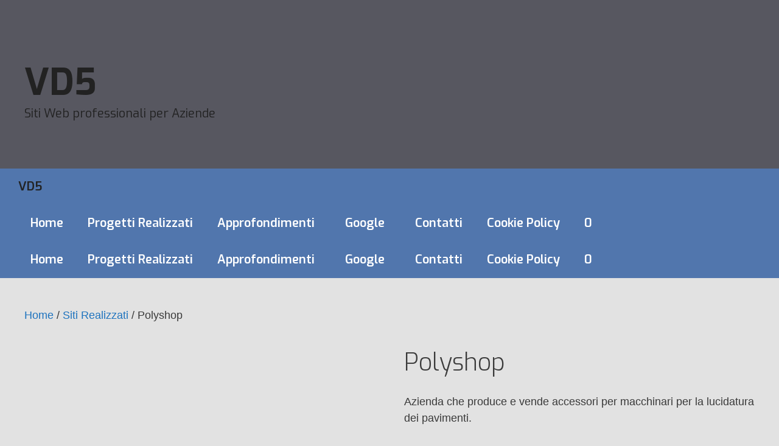

--- FILE ---
content_type: text/html; charset=utf-8
request_url: https://www.google.com/recaptcha/api2/aframe
body_size: 266
content:
<!DOCTYPE HTML><html><head><meta http-equiv="content-type" content="text/html; charset=UTF-8"></head><body><script nonce="scni_quq0eWQLt9_Oxz8Gg">/** Anti-fraud and anti-abuse applications only. See google.com/recaptcha */ try{var clients={'sodar':'https://pagead2.googlesyndication.com/pagead/sodar?'};window.addEventListener("message",function(a){try{if(a.source===window.parent){var b=JSON.parse(a.data);var c=clients[b['id']];if(c){var d=document.createElement('img');d.src=c+b['params']+'&rc='+(localStorage.getItem("rc::a")?sessionStorage.getItem("rc::b"):"");window.document.body.appendChild(d);sessionStorage.setItem("rc::e",parseInt(sessionStorage.getItem("rc::e")||0)+1);localStorage.setItem("rc::h",'1767747628113');}}}catch(b){}});window.parent.postMessage("_grecaptcha_ready", "*");}catch(b){}</script></body></html>